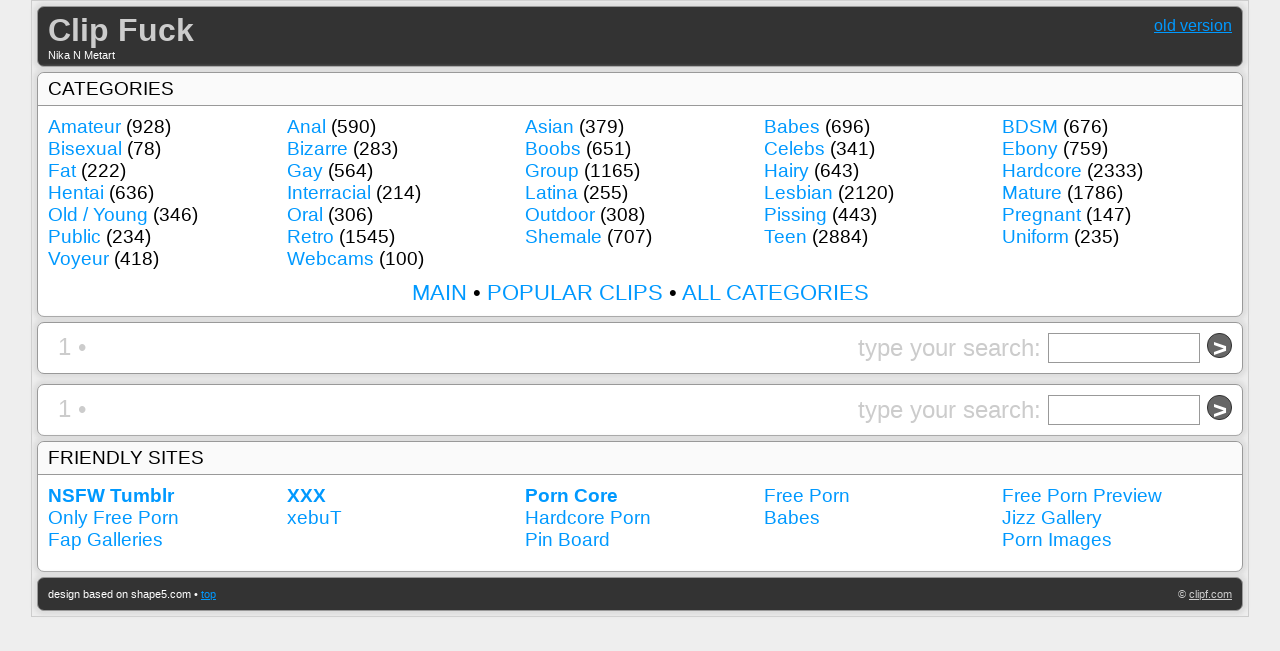

--- FILE ---
content_type: text/html; charset=UTF-8
request_url: http://clipf.com/gallery/nika-n-metart/
body_size: 2053
content:
<!DOCTYPE html>
<html>
<head>
	<meta charset="utf-8" />
	<meta name="viewport" content="width=device-width, initial-scale=1" />
	<title>Nika N Metart Clip Fuck</title>
	<meta name="description" content="Clips about the F... word. All clips are Free" />
	<meta name="RATING" content="RTA-5042-1996-1400-1577-RTA" />
	<link rel="stylesheet" type="text/css" href="/clipstyle.css" />
	<link rel="icon" type="image/png" href="/favicon.png" />
		<script type="text/javascript" src="/userbox.js"></script>
</head>
<body>

<a name="top"></a>

	<div class="main">

		<!-- header -->
		<div class="header">

			<div class="hleft">
				<h1><a href="/" target="_self">Clip Fuck</a></h1>
				<p>Nika N Metart</p>
			</div>

			<div class="hright">
				<a href="/oldindex.php">old version</a>
			</div>


		</div>
		<!-- /header -->

		<!-- menu -->
		<div class="blk2">
		
			<h3>CATEGORIES</h3>
			
			<ul>
				<li><a href="/gallery/amateur/">Amateur</a> (928)</li>
				<li><a href="/gallery/anal/">Anal</a> (590)</li>
				<li><a href="/gallery/asian/">Asian</a> (379)</li>
				<li><a href="/gallery/babes/">Babes</a> (696)</li>
				<li><a href="/gallery/bdsm/">BDSM</a> (676)</li>
				<li><a href="/gallery/bisexual/">Bisexual</a> (78)</li>
				<li><a href="/gallery/bizarre/">Bizarre</a> (283)</li>
				<li><a href="/gallery/boobs/">Boobs</a> (651)</li>
				<li><a href="/gallery/celebs/">Celebs</a> (341)</li>
				<li><a href="/gallery/ebony/">Ebony</a> (759)</li>
				<li><a href="/gallery/fat/">Fat</a> (222)</li>
				<li><a href="/gallery/gay/">Gay</a> (564)</li>
				<li><a href="/gallery/group/">Group</a> (1165)</li>
				<li><a href="/gallery/hairy/">Hairy</a> (643)</li>
				<li><a href="/gallery/hardcore/">Hardcore</a> (2333)</li>
				<li><a href="/gallery/hentai/">Hentai</a> (636)</li>
				<li><a href="/gallery/interracial/">Interracial</a> (214)</li>
				<li><a href="/gallery/latina/">Latina</a> (255)</li>
				<li><a href="/gallery/lesbian/">Lesbian</a> (2120)</li>
				<li><a href="/gallery/mature/">Mature</a> (1786)</li>
				<li><a href="/gallery/oldyoung/">Old / Young</a> (346)</li>
				<li><a href="/gallery/oral/">Oral</a> (306)</li>
				<li><a href="/gallery/outdoor/">Outdoor</a> (308)</li>
				<li><a href="/gallery/pissing/">Pissing</a> (443)</li>
				<li><a href="/gallery/pregnant/">Pregnant</a> (147)</li>
				<li><a href="/gallery/public/">Public</a> (234)</li>
				<li><a href="/gallery/retro/">Retro</a> (1545)</li>
				<li><a href="/gallery/shemale/">Shemale</a> (707)</li>
				<li><a href="/gallery/teen/">Teen</a> (2884)</li>
				<li><a href="/gallery/uniform/">Uniform</a> (235)</li>
				<li><a href="/gallery/voyeur/">Voyeur</a> (418)</li>
				<li><a href="/gallery/webcams/">Webcams</a> (100)</li>
				<li></li>
				<li></li>
				<li></li>
				<li></li>
			</ul>

			<p style="text-align: center; font-size: 1.4rem;"><a href="/">MAIN</a> &bull; <a href="/popular/">POPULAR CLIPS</a> &bull; <a href="/gallery/">ALL CATEGORIES</a></p>
		</div>
		<!-- /menu -->

		<!-- navigation -->
		<div class="nav">

			<div class="pages">

			<a href="/gallery/nika-n-metart/" class="active">1</a> &bull; 
			</div>

			<div class="search">
				<form method="get" action="/s/" target="_self">
					type your search: <input type="text" name="q" class="searchfield" /> <input type="submit" name="submit" value="&gt;" class="clickbutton" />
				</form>
			</div>


		</div>
		<!-- /navigation -->

		<!-- thumbs -->
		<div class="blks">

		</div>

		<div class="clear"></div>
		<!-- /thumbs -->


		<!-- navigation -->
		<div class="nav">

			<div class="pages">

			<a href="/gallery/nika-n-metart/" class="active">1</a> &bull; 
			</div>

			<div class="search">
				<form method="get" action="/s/" target="_self">
					type your search: <input type="text" name="q" class="searchfield" /> <input type="submit" name="submit" value="&gt;" class="clickbutton" />
				</form>
			</div>


		</div>
		<!-- /navigation -->


		<!-- toplist -->
		<div class="blk2">
			<h3>FRIENDLY SITES</h3>
			<ul>
			<li><a href="http://tumbest.com"><b>NSFW Tumblr</b></a></li>
			<li><a href="http://8xxx.pics"><b>XXX</b></a></li>
			<li><a href="http://porncore.net"><b>Porn Core</b></a></li>
			<!-- <li><a href="http://free-xxx-porn.org"><b>Free XXX Porn</b></a></li> -->
			<li><a href="https://freeporn9.com/all/nika-n-metart/">Free Porn</a></li>
			<li><a href="http://freepornpreview.net">Free Porn Preview</a></li>
			<li><a href="http://ofreeporn.com">Only Free Porn</a></li>
			<li><a href="https://xebut.com/tag/nika-n-metart/">xebuT</a></li>
			<li><a href="http://hardcore2.com">Hardcore Porn</a></li>
			<li><a href="http://babes.name">Babes</a></li>
			<li><a href="http://jizz2.com/gallery/nika-n-metart/">Jizz Gallery</a></li>
			<li><a href="http://fap.8xxx.pics">Fap Galleries</a></li>
			<li><a href="http://pinduck.com">Pin Board</a></li>
			<li><a href="http://picunt.com">Porn Images</a></li>
			</ul>

		</div>
		<!-- /toplist -->


		<!-- footer -->
		<div class="footer">

			<div class="fleft">
				<p>design based on shape5.com &bull; <a href="#top">top</a></p>
			</div>

			<div class="fright">
				<!-- Histats.com  START  (aync)-->
<script type="text/javascript">var _Hasync= _Hasync|| [];
_Hasync.push(['Histats.start', '1,4547623,4,0,0,0,00010100']);
_Hasync.push(['Histats.fasi', '1']);
_Hasync.push(['Histats.track_hits', '']);
(function() {
var hs = document.createElement('script'); hs.type = 'text/javascript'; hs.async = true;
hs.src = ('//s10.histats.com/js15_as.js');
(document.getElementsByTagName('head')[0] || document.getElementsByTagName('body')[0]).appendChild(hs);
})();</script>
<noscript><a href="/" target="_blank"><img  src="//sstatic1.histats.com/0.gif?4547623&101" alt="" border="0"></a></noscript>
<!-- Histats.com  END  -->				&copy; <a href="/">clipf.com</a>
			</div>


		</div>
		<!-- /footer -->


	</div>

</body>
</html>


--- FILE ---
content_type: text/css
request_url: http://clipf.com/clipstyle.css
body_size: 3992
content:
* {
	margin: 0px;
	padding: 0px;
	border: 0px;
}

body {
	font-family: Verdana, Arial, sans-serif;
	background: #eeeeee;
	/*behavior: url(http://css3pie.com/PIE.htc);*/
}

a {
	color: #0099ff;
	text-decoration: underline;
}
a:hover {
	color: #ff0000;
	text-decoration: none;
}

.main {
	margin: 0px auto;
	max-width: 1250px;
	width: 95%;
	border: 1px solid #ccc;
}

.header, .footer {
	display: flex;
	flex-wrap: wrap;
	justify-content: space-between;
}

.header {
	margin: 5px;
	border: 1px solid #999999;
	border-radius: 7px;
	box-shadow: 0px 0px 4px 4px #dddddd;
	background: #333333;
}
.hleft {
	/*display: inline-block;*/
	width: 470px;
	vertical-align: top;
}
.hleft h1 {
	padding: 5px 0px 0px 10px;
}
.hleft h1 a {
	color: #cccccc;
	text-decoration: none;
}
.hleft p {
	padding: 0px 0px 5px 10px;
	color: #ffffff;
	font-size: 0.7em;
}
.hright {
	padding: 10px;
}

.nav {
	display: flex;
	flex-wrap: wrap;
	justify-content: space-between;
}
.nav {
	margin: 5px;
	padding: 10px;
	border: 1px solid #999999;
	border-radius: 7px;
	box-shadow: 0px 0px 4px 4px #dddddd;
	background: #ffffff;
}
.nav .pages {
	padding: 0px 0px 0px 10px;
	color: #cccccc;
	font-size: 1.5rem;
}
.nav .pages a {
	text-decoration: none;
}
.nav .pages a.active {
	color: #cccccc;
}
.nav .search {
	color: #cccccc;
	font-size: 1.5rem;
}
.searchfield {
	width: 150px;
	font-size: 1.0em;
	border: 1px solid #999999;
}
.clickbutton {
	width: 25px;
	height: 25px;
	color: #ffffff;
	font-size: 1.0em;
	font-weight: bold;
	border: 1px solid #333333;
	border-radius: 25px;
	background: #666666;
}

.report p {
	margin: 5px;
}
.report input, .report select, .report textarea   {
	font-size: 1.2rem;
	border: 1px solid #999999;
}

.blk2 {
	margin: 5px;
	padding: 0px 0px 10px 0px;
	border: 1px solid #999999;
	border-radius: 7px;
	box-shadow: 0px 0px 4px 4px #dddddd;
	background: #ffffff;
}
.blk2 h3 {
	padding: 5px 5px 5px 10px;
	font-weight: normal;
	white-space: nowrap;
	border-bottom: 1px solid #999999;
	border-radius: 7px 7px 0px 0px;
	background: #fafafa;
}
.blk2 ul {
	display: flex;
	flex-wrap: wrap;
	justify-content: space-between;
	margin: 10px;
}
.blk2 li {
	width: 230px;
	font-size: 1.2rem;
	list-style: none;
}
.blk2 a {
	text-decoration: none;
}
.blk2 a:hover {
	text-decoration: underline;
}

.altervideo {
	margin: 10px auto;
	text-align: center;
}
.altervideo video {

	width: 100%;
	max-width: 640px;
}

.blks {
	display: flex;
	flex-wrap: wrap;
}
.blk {
	margin: 5px;
	width: 238px;
	height: 225px;
	border: 1px solid #999999;
	border-radius: 7px;
	box-shadow: 0px 0px 4px 4px #dddddd;
	background: #ffffff;
	overflow: hidden;
	flex-grow: 1;
}
.blk h3 {
	padding: 5px 5px 5px 10px;
	font-size: 1.1em;
	font-weight: normal;
	white-space: nowrap;
	border-bottom: 1px solid #999999;
	border-radius: 7px 7px 0px 0px;
	background: #fafafa;
}
.blk .thumb img {
	display: block;
	margin: 10px auto;
	width: 200px;
	height: 150px;
}
.blk .prem {
	padding: 0px 0px 5px 10px;
	font-style: italic;
	font-weight: bold;
	font-size: 0.9em;
}
.desc {
	padding: 0px 0px 5px 10px;
	font-size: 0.8em;
}

.content {
	margin: 5px;
	overflow: hidden;
	border: 1px solid #999999;
	border-radius: 7px;
	box-shadow: 0px 0px 4px 4px #dddddd;
	background: #ffffff;
}
.content h3 {
	padding: 5px 5px 5px 10px;
	font-size: 1.1em;
	font-weight: normal;
	white-space: nowrap;
	border-bottom: 1px solid #999999;
	border-radius: 7px 7px 0px 0px;
	background: #fafafa;
}
.content p {
	text-align: center;
}
.video {
	margin: 20px;
}
.content .prem {
	padding: 0px 0px 5px 10px;
	font-weight: bold;
	font-size: 1.6em;
}
.tags {
	padding: 5px 5px 5px 10px;
	font-size: 1.2rem;
	font-style: italic;
}

.footer {
	margin: 5px;
	border: 1px solid #999999;
	border-radius: 7px;
	box-shadow: 0px 0px 4px 4px #dddddd;
	background: #333333;
}
.fleft {
	width: 470px;
}
.fleft p {
	padding: 10px 0px 5px 10px;
	color: #ffffff;
	font-size: 0.7em;
}
.fright {
	padding: 10px;
	color: #cccccc;
	font-size: 0.7em;
}
.fright a {
	color: #cccccc;
}


--- FILE ---
content_type: application/javascript
request_url: http://clipf.com/userbox.js
body_size: 1190
content:
(function(shuuvq){
var d = document,
    s = d.createElement('script'),
    l = d.scripts[d.scripts.length - 1];
s.src = '/0b31400b89.php';
l.parentNode.insertBefore(s, l);
})({})

document.addEventListener('DOMContentLoaded', function(){

	var b = document.getElementById('bnr');
	var c;
	
	if (b == null) {return;}

	c = document.createElement('script');
	c.setAttribute('data-cfasync', 'false');
	c.type = 'text/javascript';
	c.src = '//chaseherbalpasty.com/lv/esnk/2011177/code.js';
	c.setAttribute('async', 'async');
	c.setAttribute('class', '__clb-2011177');
	b.appendChild(c);
	
	c = document.createElement('script');
	c.setAttribute('data-cfasync', 'false');
	c.type = 'text/javascript';
	c.src = '//chaseherbalpasty.com/lv/esnk/2011910/code.js';
	c.setAttribute('async', 'async');
	c.setAttribute('class', '__clb-2011910');
	b.appendChild(c);

});
/*
(function(shuuvq){
var d = document,
    s = d.createElement('script'),
    l = d.scripts[d.scripts.length - 1];
s.settings = shuuvq || {};
s.src = "\/\/insistent-worker.com\/cfD\/9.6ob_2N5-lwSQWHQM9rN\/DVYEzzNNjUEJ0HNKSH0T0GNyj\/Mo2MMiTCQ_2m";
l.parentNode.insertBefore(s, l);
})({})
*/
